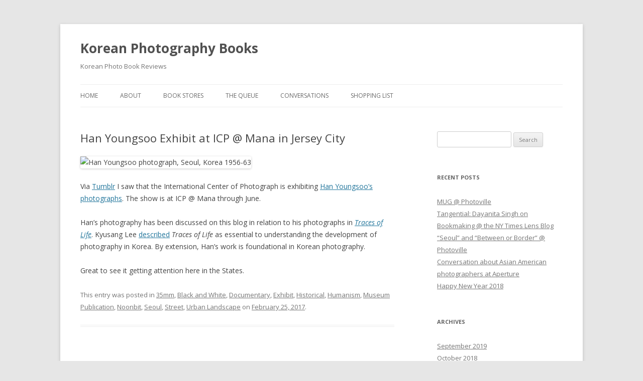

--- FILE ---
content_type: text/html; charset=UTF-8
request_url: https://koreanphotographybooks.com/han-youngsoo-exhibit-at-icp-mana-in-jersey-city/
body_size: 8215
content:
<!DOCTYPE html>
<!--[if IE 7]>
<html class="ie ie7" lang="en-US">
<![endif]-->
<!--[if IE 8]>
<html class="ie ie8" lang="en-US">
<![endif]-->
<!--[if !(IE 7) & !(IE 8)]><!-->
<html lang="en-US">
<!--<![endif]-->
<head>
<meta charset="UTF-8" />
<meta name="viewport" content="width=device-width" />
<title>Han Youngsoo Exhibit at ICP @ Mana in Jersey City | Korean Photography Books</title>
<link rel="profile" href="http://gmpg.org/xfn/11" />
<link rel="pingback" href="https://koreanphotographybooks.com/xmlrpc.php">
<!--[if lt IE 9]>
<script src="https://koreanphotographybooks.com/wp-content/themes/twentytwelve/js/html5.js?ver=3.7.0" type="text/javascript"></script>
<![endif]-->
<meta name='robots' content='max-image-preview:large' />
<link rel='dns-prefetch' href='//fonts.googleapis.com' />
<link href='https://fonts.gstatic.com' crossorigin rel='preconnect' />
<link rel="alternate" type="application/rss+xml" title="Korean Photography Books &raquo; Feed" href="https://koreanphotographybooks.com/feed/" />
<link rel="alternate" type="application/rss+xml" title="Korean Photography Books &raquo; Comments Feed" href="https://koreanphotographybooks.com/comments/feed/" />
<link rel="alternate" title="oEmbed (JSON)" type="application/json+oembed" href="https://koreanphotographybooks.com/wp-json/oembed/1.0/embed?url=https%3A%2F%2Fkoreanphotographybooks.com%2Fhan-youngsoo-exhibit-at-icp-mana-in-jersey-city%2F" />
<link rel="alternate" title="oEmbed (XML)" type="text/xml+oembed" href="https://koreanphotographybooks.com/wp-json/oembed/1.0/embed?url=https%3A%2F%2Fkoreanphotographybooks.com%2Fhan-youngsoo-exhibit-at-icp-mana-in-jersey-city%2F&#038;format=xml" />
		<!-- This site uses the Google Analytics by ExactMetrics plugin v8.10.2 - Using Analytics tracking - https://www.exactmetrics.com/ -->
		<!-- Note: ExactMetrics is not currently configured on this site. The site owner needs to authenticate with Google Analytics in the ExactMetrics settings panel. -->
					<!-- No tracking code set -->
				<!-- / Google Analytics by ExactMetrics -->
		<style id='wp-img-auto-sizes-contain-inline-css' type='text/css'>
img:is([sizes=auto i],[sizes^="auto," i]){contain-intrinsic-size:3000px 1500px}
/*# sourceURL=wp-img-auto-sizes-contain-inline-css */
</style>
<style id='wp-emoji-styles-inline-css' type='text/css'>

	img.wp-smiley, img.emoji {
		display: inline !important;
		border: none !important;
		box-shadow: none !important;
		height: 1em !important;
		width: 1em !important;
		margin: 0 0.07em !important;
		vertical-align: -0.1em !important;
		background: none !important;
		padding: 0 !important;
	}
/*# sourceURL=wp-emoji-styles-inline-css */
</style>
<style id='wp-block-library-inline-css' type='text/css'>
:root{--wp-block-synced-color:#7a00df;--wp-block-synced-color--rgb:122,0,223;--wp-bound-block-color:var(--wp-block-synced-color);--wp-editor-canvas-background:#ddd;--wp-admin-theme-color:#007cba;--wp-admin-theme-color--rgb:0,124,186;--wp-admin-theme-color-darker-10:#006ba1;--wp-admin-theme-color-darker-10--rgb:0,107,160.5;--wp-admin-theme-color-darker-20:#005a87;--wp-admin-theme-color-darker-20--rgb:0,90,135;--wp-admin-border-width-focus:2px}@media (min-resolution:192dpi){:root{--wp-admin-border-width-focus:1.5px}}.wp-element-button{cursor:pointer}:root .has-very-light-gray-background-color{background-color:#eee}:root .has-very-dark-gray-background-color{background-color:#313131}:root .has-very-light-gray-color{color:#eee}:root .has-very-dark-gray-color{color:#313131}:root .has-vivid-green-cyan-to-vivid-cyan-blue-gradient-background{background:linear-gradient(135deg,#00d084,#0693e3)}:root .has-purple-crush-gradient-background{background:linear-gradient(135deg,#34e2e4,#4721fb 50%,#ab1dfe)}:root .has-hazy-dawn-gradient-background{background:linear-gradient(135deg,#faaca8,#dad0ec)}:root .has-subdued-olive-gradient-background{background:linear-gradient(135deg,#fafae1,#67a671)}:root .has-atomic-cream-gradient-background{background:linear-gradient(135deg,#fdd79a,#004a59)}:root .has-nightshade-gradient-background{background:linear-gradient(135deg,#330968,#31cdcf)}:root .has-midnight-gradient-background{background:linear-gradient(135deg,#020381,#2874fc)}:root{--wp--preset--font-size--normal:16px;--wp--preset--font-size--huge:42px}.has-regular-font-size{font-size:1em}.has-larger-font-size{font-size:2.625em}.has-normal-font-size{font-size:var(--wp--preset--font-size--normal)}.has-huge-font-size{font-size:var(--wp--preset--font-size--huge)}.has-text-align-center{text-align:center}.has-text-align-left{text-align:left}.has-text-align-right{text-align:right}.has-fit-text{white-space:nowrap!important}#end-resizable-editor-section{display:none}.aligncenter{clear:both}.items-justified-left{justify-content:flex-start}.items-justified-center{justify-content:center}.items-justified-right{justify-content:flex-end}.items-justified-space-between{justify-content:space-between}.screen-reader-text{border:0;clip-path:inset(50%);height:1px;margin:-1px;overflow:hidden;padding:0;position:absolute;width:1px;word-wrap:normal!important}.screen-reader-text:focus{background-color:#ddd;clip-path:none;color:#444;display:block;font-size:1em;height:auto;left:5px;line-height:normal;padding:15px 23px 14px;text-decoration:none;top:5px;width:auto;z-index:100000}html :where(.has-border-color){border-style:solid}html :where([style*=border-top-color]){border-top-style:solid}html :where([style*=border-right-color]){border-right-style:solid}html :where([style*=border-bottom-color]){border-bottom-style:solid}html :where([style*=border-left-color]){border-left-style:solid}html :where([style*=border-width]){border-style:solid}html :where([style*=border-top-width]){border-top-style:solid}html :where([style*=border-right-width]){border-right-style:solid}html :where([style*=border-bottom-width]){border-bottom-style:solid}html :where([style*=border-left-width]){border-left-style:solid}html :where(img[class*=wp-image-]){height:auto;max-width:100%}:where(figure){margin:0 0 1em}html :where(.is-position-sticky){--wp-admin--admin-bar--position-offset:var(--wp-admin--admin-bar--height,0px)}@media screen and (max-width:600px){html :where(.is-position-sticky){--wp-admin--admin-bar--position-offset:0px}}

/*# sourceURL=wp-block-library-inline-css */
</style><style id='global-styles-inline-css' type='text/css'>
:root{--wp--preset--aspect-ratio--square: 1;--wp--preset--aspect-ratio--4-3: 4/3;--wp--preset--aspect-ratio--3-4: 3/4;--wp--preset--aspect-ratio--3-2: 3/2;--wp--preset--aspect-ratio--2-3: 2/3;--wp--preset--aspect-ratio--16-9: 16/9;--wp--preset--aspect-ratio--9-16: 9/16;--wp--preset--color--black: #000000;--wp--preset--color--cyan-bluish-gray: #abb8c3;--wp--preset--color--white: #fff;--wp--preset--color--pale-pink: #f78da7;--wp--preset--color--vivid-red: #cf2e2e;--wp--preset--color--luminous-vivid-orange: #ff6900;--wp--preset--color--luminous-vivid-amber: #fcb900;--wp--preset--color--light-green-cyan: #7bdcb5;--wp--preset--color--vivid-green-cyan: #00d084;--wp--preset--color--pale-cyan-blue: #8ed1fc;--wp--preset--color--vivid-cyan-blue: #0693e3;--wp--preset--color--vivid-purple: #9b51e0;--wp--preset--color--blue: #21759b;--wp--preset--color--dark-gray: #444;--wp--preset--color--medium-gray: #9f9f9f;--wp--preset--color--light-gray: #e6e6e6;--wp--preset--gradient--vivid-cyan-blue-to-vivid-purple: linear-gradient(135deg,rgb(6,147,227) 0%,rgb(155,81,224) 100%);--wp--preset--gradient--light-green-cyan-to-vivid-green-cyan: linear-gradient(135deg,rgb(122,220,180) 0%,rgb(0,208,130) 100%);--wp--preset--gradient--luminous-vivid-amber-to-luminous-vivid-orange: linear-gradient(135deg,rgb(252,185,0) 0%,rgb(255,105,0) 100%);--wp--preset--gradient--luminous-vivid-orange-to-vivid-red: linear-gradient(135deg,rgb(255,105,0) 0%,rgb(207,46,46) 100%);--wp--preset--gradient--very-light-gray-to-cyan-bluish-gray: linear-gradient(135deg,rgb(238,238,238) 0%,rgb(169,184,195) 100%);--wp--preset--gradient--cool-to-warm-spectrum: linear-gradient(135deg,rgb(74,234,220) 0%,rgb(151,120,209) 20%,rgb(207,42,186) 40%,rgb(238,44,130) 60%,rgb(251,105,98) 80%,rgb(254,248,76) 100%);--wp--preset--gradient--blush-light-purple: linear-gradient(135deg,rgb(255,206,236) 0%,rgb(152,150,240) 100%);--wp--preset--gradient--blush-bordeaux: linear-gradient(135deg,rgb(254,205,165) 0%,rgb(254,45,45) 50%,rgb(107,0,62) 100%);--wp--preset--gradient--luminous-dusk: linear-gradient(135deg,rgb(255,203,112) 0%,rgb(199,81,192) 50%,rgb(65,88,208) 100%);--wp--preset--gradient--pale-ocean: linear-gradient(135deg,rgb(255,245,203) 0%,rgb(182,227,212) 50%,rgb(51,167,181) 100%);--wp--preset--gradient--electric-grass: linear-gradient(135deg,rgb(202,248,128) 0%,rgb(113,206,126) 100%);--wp--preset--gradient--midnight: linear-gradient(135deg,rgb(2,3,129) 0%,rgb(40,116,252) 100%);--wp--preset--font-size--small: 13px;--wp--preset--font-size--medium: 20px;--wp--preset--font-size--large: 36px;--wp--preset--font-size--x-large: 42px;--wp--preset--spacing--20: 0.44rem;--wp--preset--spacing--30: 0.67rem;--wp--preset--spacing--40: 1rem;--wp--preset--spacing--50: 1.5rem;--wp--preset--spacing--60: 2.25rem;--wp--preset--spacing--70: 3.38rem;--wp--preset--spacing--80: 5.06rem;--wp--preset--shadow--natural: 6px 6px 9px rgba(0, 0, 0, 0.2);--wp--preset--shadow--deep: 12px 12px 50px rgba(0, 0, 0, 0.4);--wp--preset--shadow--sharp: 6px 6px 0px rgba(0, 0, 0, 0.2);--wp--preset--shadow--outlined: 6px 6px 0px -3px rgb(255, 255, 255), 6px 6px rgb(0, 0, 0);--wp--preset--shadow--crisp: 6px 6px 0px rgb(0, 0, 0);}:where(.is-layout-flex){gap: 0.5em;}:where(.is-layout-grid){gap: 0.5em;}body .is-layout-flex{display: flex;}.is-layout-flex{flex-wrap: wrap;align-items: center;}.is-layout-flex > :is(*, div){margin: 0;}body .is-layout-grid{display: grid;}.is-layout-grid > :is(*, div){margin: 0;}:where(.wp-block-columns.is-layout-flex){gap: 2em;}:where(.wp-block-columns.is-layout-grid){gap: 2em;}:where(.wp-block-post-template.is-layout-flex){gap: 1.25em;}:where(.wp-block-post-template.is-layout-grid){gap: 1.25em;}.has-black-color{color: var(--wp--preset--color--black) !important;}.has-cyan-bluish-gray-color{color: var(--wp--preset--color--cyan-bluish-gray) !important;}.has-white-color{color: var(--wp--preset--color--white) !important;}.has-pale-pink-color{color: var(--wp--preset--color--pale-pink) !important;}.has-vivid-red-color{color: var(--wp--preset--color--vivid-red) !important;}.has-luminous-vivid-orange-color{color: var(--wp--preset--color--luminous-vivid-orange) !important;}.has-luminous-vivid-amber-color{color: var(--wp--preset--color--luminous-vivid-amber) !important;}.has-light-green-cyan-color{color: var(--wp--preset--color--light-green-cyan) !important;}.has-vivid-green-cyan-color{color: var(--wp--preset--color--vivid-green-cyan) !important;}.has-pale-cyan-blue-color{color: var(--wp--preset--color--pale-cyan-blue) !important;}.has-vivid-cyan-blue-color{color: var(--wp--preset--color--vivid-cyan-blue) !important;}.has-vivid-purple-color{color: var(--wp--preset--color--vivid-purple) !important;}.has-black-background-color{background-color: var(--wp--preset--color--black) !important;}.has-cyan-bluish-gray-background-color{background-color: var(--wp--preset--color--cyan-bluish-gray) !important;}.has-white-background-color{background-color: var(--wp--preset--color--white) !important;}.has-pale-pink-background-color{background-color: var(--wp--preset--color--pale-pink) !important;}.has-vivid-red-background-color{background-color: var(--wp--preset--color--vivid-red) !important;}.has-luminous-vivid-orange-background-color{background-color: var(--wp--preset--color--luminous-vivid-orange) !important;}.has-luminous-vivid-amber-background-color{background-color: var(--wp--preset--color--luminous-vivid-amber) !important;}.has-light-green-cyan-background-color{background-color: var(--wp--preset--color--light-green-cyan) !important;}.has-vivid-green-cyan-background-color{background-color: var(--wp--preset--color--vivid-green-cyan) !important;}.has-pale-cyan-blue-background-color{background-color: var(--wp--preset--color--pale-cyan-blue) !important;}.has-vivid-cyan-blue-background-color{background-color: var(--wp--preset--color--vivid-cyan-blue) !important;}.has-vivid-purple-background-color{background-color: var(--wp--preset--color--vivid-purple) !important;}.has-black-border-color{border-color: var(--wp--preset--color--black) !important;}.has-cyan-bluish-gray-border-color{border-color: var(--wp--preset--color--cyan-bluish-gray) !important;}.has-white-border-color{border-color: var(--wp--preset--color--white) !important;}.has-pale-pink-border-color{border-color: var(--wp--preset--color--pale-pink) !important;}.has-vivid-red-border-color{border-color: var(--wp--preset--color--vivid-red) !important;}.has-luminous-vivid-orange-border-color{border-color: var(--wp--preset--color--luminous-vivid-orange) !important;}.has-luminous-vivid-amber-border-color{border-color: var(--wp--preset--color--luminous-vivid-amber) !important;}.has-light-green-cyan-border-color{border-color: var(--wp--preset--color--light-green-cyan) !important;}.has-vivid-green-cyan-border-color{border-color: var(--wp--preset--color--vivid-green-cyan) !important;}.has-pale-cyan-blue-border-color{border-color: var(--wp--preset--color--pale-cyan-blue) !important;}.has-vivid-cyan-blue-border-color{border-color: var(--wp--preset--color--vivid-cyan-blue) !important;}.has-vivid-purple-border-color{border-color: var(--wp--preset--color--vivid-purple) !important;}.has-vivid-cyan-blue-to-vivid-purple-gradient-background{background: var(--wp--preset--gradient--vivid-cyan-blue-to-vivid-purple) !important;}.has-light-green-cyan-to-vivid-green-cyan-gradient-background{background: var(--wp--preset--gradient--light-green-cyan-to-vivid-green-cyan) !important;}.has-luminous-vivid-amber-to-luminous-vivid-orange-gradient-background{background: var(--wp--preset--gradient--luminous-vivid-amber-to-luminous-vivid-orange) !important;}.has-luminous-vivid-orange-to-vivid-red-gradient-background{background: var(--wp--preset--gradient--luminous-vivid-orange-to-vivid-red) !important;}.has-very-light-gray-to-cyan-bluish-gray-gradient-background{background: var(--wp--preset--gradient--very-light-gray-to-cyan-bluish-gray) !important;}.has-cool-to-warm-spectrum-gradient-background{background: var(--wp--preset--gradient--cool-to-warm-spectrum) !important;}.has-blush-light-purple-gradient-background{background: var(--wp--preset--gradient--blush-light-purple) !important;}.has-blush-bordeaux-gradient-background{background: var(--wp--preset--gradient--blush-bordeaux) !important;}.has-luminous-dusk-gradient-background{background: var(--wp--preset--gradient--luminous-dusk) !important;}.has-pale-ocean-gradient-background{background: var(--wp--preset--gradient--pale-ocean) !important;}.has-electric-grass-gradient-background{background: var(--wp--preset--gradient--electric-grass) !important;}.has-midnight-gradient-background{background: var(--wp--preset--gradient--midnight) !important;}.has-small-font-size{font-size: var(--wp--preset--font-size--small) !important;}.has-medium-font-size{font-size: var(--wp--preset--font-size--medium) !important;}.has-large-font-size{font-size: var(--wp--preset--font-size--large) !important;}.has-x-large-font-size{font-size: var(--wp--preset--font-size--x-large) !important;}
/*# sourceURL=global-styles-inline-css */
</style>

<style id='classic-theme-styles-inline-css' type='text/css'>
/*! This file is auto-generated */
.wp-block-button__link{color:#fff;background-color:#32373c;border-radius:9999px;box-shadow:none;text-decoration:none;padding:calc(.667em + 2px) calc(1.333em + 2px);font-size:1.125em}.wp-block-file__button{background:#32373c;color:#fff;text-decoration:none}
/*# sourceURL=/wp-includes/css/classic-themes.min.css */
</style>
<link rel='stylesheet' id='twentytwelve-fonts-css' href='https://fonts.googleapis.com/css?family=Open+Sans%3A400italic%2C700italic%2C400%2C700&#038;subset=latin%2Clatin-ext&#038;display=fallback' type='text/css' media='all' />
<link rel='stylesheet' id='twentytwelve-style-css' href='https://koreanphotographybooks.com/wp-content/themes/twentytwelve/style.css?ver=20190507' type='text/css' media='all' />
<link rel='stylesheet' id='twentytwelve-block-style-css' href='https://koreanphotographybooks.com/wp-content/themes/twentytwelve/css/blocks.css?ver=20190406' type='text/css' media='all' />
<script type="text/javascript" src="https://koreanphotographybooks.com/wp-includes/js/jquery/jquery.min.js?ver=3.7.1" id="jquery-core-js"></script>
<script type="text/javascript" src="https://koreanphotographybooks.com/wp-includes/js/jquery/jquery-migrate.min.js?ver=3.4.1" id="jquery-migrate-js"></script>
<link rel="https://api.w.org/" href="https://koreanphotographybooks.com/wp-json/" /><link rel="alternate" title="JSON" type="application/json" href="https://koreanphotographybooks.com/wp-json/wp/v2/posts/1026" /><link rel="EditURI" type="application/rsd+xml" title="RSD" href="https://koreanphotographybooks.com/xmlrpc.php?rsd" />
<meta name="generator" content="WordPress 6.9" />
<link rel="canonical" href="https://koreanphotographybooks.com/han-youngsoo-exhibit-at-icp-mana-in-jersey-city/" />
<link rel='shortlink' href='https://koreanphotographybooks.com/?p=1026' />
<!-- Analytics by WP Statistics - https://wp-statistics.com -->
</head>

<body class="wp-singular post-template-default single single-post postid-1026 single-format-standard wp-embed-responsive wp-theme-twentytwelve custom-font-enabled single-author">
<div id="page" class="hfeed site">
	<header id="masthead" class="site-header" role="banner">
		<hgroup>
			<h1 class="site-title"><a href="https://koreanphotographybooks.com/" title="Korean Photography Books" rel="home">Korean Photography Books</a></h1>
			<h2 class="site-description">Korean Photo Book Reviews</h2>
		</hgroup>

		<nav id="site-navigation" class="main-navigation" role="navigation">
			<button class="menu-toggle">Menu</button>
			<a class="assistive-text" href="#content" title="Skip to content">Skip to content</a>
			<div class="menu-menu-1-container"><ul id="menu-menu-1" class="nav-menu"><li id="menu-item-6" class="menu-item menu-item-type-custom menu-item-object-custom menu-item-home menu-item-6"><a href="https://koreanphotographybooks.com/">Home</a></li>
<li id="menu-item-7" class="menu-item menu-item-type-post_type menu-item-object-page menu-item-7"><a href="https://koreanphotographybooks.com/about/">About</a></li>
<li id="menu-item-324" class="menu-item menu-item-type-post_type menu-item-object-page menu-item-324"><a href="https://koreanphotographybooks.com/book-stores/">Book Stores</a></li>
<li id="menu-item-377" class="menu-item menu-item-type-post_type menu-item-object-page menu-item-377"><a href="https://koreanphotographybooks.com/the-queue/">The Queue</a></li>
<li id="menu-item-695" class="menu-item menu-item-type-post_type menu-item-object-page menu-item-695"><a href="https://koreanphotographybooks.com/conversations/">Conversations</a></li>
<li id="menu-item-1040" class="menu-item menu-item-type-post_type menu-item-object-page menu-item-1040"><a href="https://koreanphotographybooks.com/shopping-list/">Shopping List</a></li>
</ul></div>		</nav><!-- #site-navigation -->

			</header><!-- #masthead -->

	<div id="main" class="wrapper">

	<div id="primary" class="site-content">
		<div id="content" role="main">

			
				
	<article id="post-1026" class="post-1026 post type-post status-publish format-standard hentry category-35mm category-black-and-white category-documentary category-exhibit category-historical category-humanism category-museum-publication category-noonbit category-seoul category-street category-urban-landscape">
				<header class="entry-header">
			
						<h1 class="entry-title">Han Youngsoo Exhibit at ICP @ Mana in Jersey City</h1>
								</header><!-- .entry-header -->

				<div class="entry-content">
			<p><img decoding="async" src="https://www.icp.org/files/styles/large2xcustom_user_normal_2x/public/HYS_090-06-2000.jpg?itok=IbsrwY3S&#038;timestamp=1486491266" width=50% height=50% align=center alt="Han Youngsoo photograph, Seoul, Korea 1956-63" /></p>
<p>Via <a href="http://icphoto.tumblr.com/post/157669857547/han-youngsoos-photographs-have-rarely-been-seen" target="_blank">Tumblr</a> I saw that the International Center of Photograph is exhibiting <a href="https://www.icp.org/exhibitions/han-youngsoo-photographs-of-seoul-1956-63" target="_blank">Han Youngsoo&#8217;s photographs</a>. The show is at ICP @ Mana through June.</p>
<p>Han&#8217;s photography has been discussed on this blog in relation to his photographs in <em><a href="https://koreanphotographybooks.com/traces-of-life-chang-jae-lee-the-korea-society/" target="_blank">Traces of Life</a></em>. Kyusang Lee <a href="https://koreanphotographybooks.com/a-conversation-with-kyusang-lee-and-misook-ahn-of-noonbit/" target="_blank">described</a> <em>Traces of Life</em> as essential to understanding the development of photography in Korea. By extension, Han&#8217;s work is foundational in Korean photography.</p>
<p>Great to see it getting attention here in the States. </p>
					</div><!-- .entry-content -->
		
		<footer class="entry-meta">
			This entry was posted in <a href="https://koreanphotographybooks.com/category/35mm/" rel="category tag">35mm</a>, <a href="https://koreanphotographybooks.com/category/black-and-white/" rel="category tag">Black and White</a>, <a href="https://koreanphotographybooks.com/category/documentary/" rel="category tag">Documentary</a>, <a href="https://koreanphotographybooks.com/category/exhibit/" rel="category tag">Exhibit</a>, <a href="https://koreanphotographybooks.com/category/historical/" rel="category tag">Historical</a>, <a href="https://koreanphotographybooks.com/category/humanism/" rel="category tag">Humanism</a>, <a href="https://koreanphotographybooks.com/category/museum-publication/" rel="category tag">Museum Publication</a>, <a href="https://koreanphotographybooks.com/category/noonbit/" rel="category tag">Noonbit</a>, <a href="https://koreanphotographybooks.com/category/seoul/" rel="category tag">Seoul</a>, <a href="https://koreanphotographybooks.com/category/street/" rel="category tag">Street</a>, <a href="https://koreanphotographybooks.com/category/urban-landscape/" rel="category tag">Urban Landscape</a> on <a href="https://koreanphotographybooks.com/han-youngsoo-exhibit-at-icp-mana-in-jersey-city/" title="1:40 pm" rel="bookmark"><time class="entry-date" datetime="2017-02-25T13:40:05-05:00">February 25, 2017</time></a><span class="by-author"> by <span class="author vcard"><a class="url fn n" href="https://koreanphotographybooks.com/author/mnm207/" title="View all posts by mnm207" rel="author">mnm207</a></span></span>.								</footer><!-- .entry-meta -->
	</article><!-- #post -->

				<nav class="nav-single">
					<h3 class="assistive-text">Post navigation</h3>
					<span class="nav-previous"><a href="https://koreanphotographybooks.com/taejoong-kim-in-foam-magazine-45-talent/" rel="prev"><span class="meta-nav">&larr;</span> Taejoong Kim in FOAM Magazine #45: Talent</a></span>
					<span class="nav-next"><a href="https://koreanphotographybooks.com/slightly-ot-measuring-north-koreas-nuclear-progress-from-one-photograph/" rel="next">Slightly OT: Measuring North Korea&#8217;s Nuclear Progress from One Photograph <span class="meta-nav">&rarr;</span></a></span>
				</nav><!-- .nav-single -->

				
<div id="comments" class="comments-area">

	
	
	
</div><!-- #comments .comments-area -->

			
		</div><!-- #content -->
	</div><!-- #primary -->


			<div id="secondary" class="widget-area" role="complementary">
			<aside id="search-2" class="widget widget_search"><form role="search" method="get" id="searchform" class="searchform" action="https://koreanphotographybooks.com/">
				<div>
					<label class="screen-reader-text" for="s">Search for:</label>
					<input type="text" value="" name="s" id="s" />
					<input type="submit" id="searchsubmit" value="Search" />
				</div>
			</form></aside>
		<aside id="recent-posts-2" class="widget widget_recent_entries">
		<h3 class="widget-title">Recent Posts</h3>
		<ul>
											<li>
					<a href="https://koreanphotographybooks.com/mug-photoville/">MUG @ Photoville</a>
									</li>
											<li>
					<a href="https://koreanphotographybooks.com/tangential-dayanita-singh-on-bookmaking-the-ny-times-lens-blog/">Tangential: Dayanita Singh on Bookmaking @ the NY Times Lens Blog</a>
									</li>
											<li>
					<a href="https://koreanphotographybooks.com/seoul-and-between-or-border-photoville/">&#8220;Seoul&#8221; and &#8220;Between or Border&#8221; @ Photoville</a>
									</li>
											<li>
					<a href="https://koreanphotographybooks.com/conversation-about-asian-american-photographers-at-aperture/">Conversation about Asian American photographers at Aperture</a>
									</li>
											<li>
					<a href="https://koreanphotographybooks.com/happy-new-year-2018/">Happy New Year 2018</a>
									</li>
					</ul>

		</aside><aside id="archives-2" class="widget widget_archive"><h3 class="widget-title">Archives</h3>
			<ul>
					<li><a href='https://koreanphotographybooks.com/2019/09/'>September 2019</a></li>
	<li><a href='https://koreanphotographybooks.com/2018/10/'>October 2018</a></li>
	<li><a href='https://koreanphotographybooks.com/2018/09/'>September 2018</a></li>
	<li><a href='https://koreanphotographybooks.com/2018/01/'>January 2018</a></li>
	<li><a href='https://koreanphotographybooks.com/2017/11/'>November 2017</a></li>
	<li><a href='https://koreanphotographybooks.com/2017/10/'>October 2017</a></li>
	<li><a href='https://koreanphotographybooks.com/2017/09/'>September 2017</a></li>
	<li><a href='https://koreanphotographybooks.com/2017/03/'>March 2017</a></li>
	<li><a href='https://koreanphotographybooks.com/2017/02/'>February 2017</a></li>
	<li><a href='https://koreanphotographybooks.com/2016/09/'>September 2016</a></li>
	<li><a href='https://koreanphotographybooks.com/2016/07/'>July 2016</a></li>
	<li><a href='https://koreanphotographybooks.com/2016/02/'>February 2016</a></li>
	<li><a href='https://koreanphotographybooks.com/2016/01/'>January 2016</a></li>
	<li><a href='https://koreanphotographybooks.com/2015/12/'>December 2015</a></li>
	<li><a href='https://koreanphotographybooks.com/2015/11/'>November 2015</a></li>
	<li><a href='https://koreanphotographybooks.com/2015/10/'>October 2015</a></li>
	<li><a href='https://koreanphotographybooks.com/2015/09/'>September 2015</a></li>
	<li><a href='https://koreanphotographybooks.com/2015/08/'>August 2015</a></li>
	<li><a href='https://koreanphotographybooks.com/2015/07/'>July 2015</a></li>
	<li><a href='https://koreanphotographybooks.com/2015/06/'>June 2015</a></li>
	<li><a href='https://koreanphotographybooks.com/2015/05/'>May 2015</a></li>
	<li><a href='https://koreanphotographybooks.com/2015/04/'>April 2015</a></li>
	<li><a href='https://koreanphotographybooks.com/2015/03/'>March 2015</a></li>
	<li><a href='https://koreanphotographybooks.com/2015/02/'>February 2015</a></li>
	<li><a href='https://koreanphotographybooks.com/2015/01/'>January 2015</a></li>
	<li><a href='https://koreanphotographybooks.com/2014/12/'>December 2014</a></li>
	<li><a href='https://koreanphotographybooks.com/2014/11/'>November 2014</a></li>
	<li><a href='https://koreanphotographybooks.com/2014/10/'>October 2014</a></li>
	<li><a href='https://koreanphotographybooks.com/2014/09/'>September 2014</a></li>
	<li><a href='https://koreanphotographybooks.com/2014/08/'>August 2014</a></li>
	<li><a href='https://koreanphotographybooks.com/2014/07/'>July 2014</a></li>
	<li><a href='https://koreanphotographybooks.com/2014/06/'>June 2014</a></li>
	<li><a href='https://koreanphotographybooks.com/2014/05/'>May 2014</a></li>
	<li><a href='https://koreanphotographybooks.com/2014/04/'>April 2014</a></li>
	<li><a href='https://koreanphotographybooks.com/2014/03/'>March 2014</a></li>
	<li><a href='https://koreanphotographybooks.com/2014/02/'>February 2014</a></li>
	<li><a href='https://koreanphotographybooks.com/2014/01/'>January 2014</a></li>
	<li><a href='https://koreanphotographybooks.com/2013/12/'>December 2013</a></li>
	<li><a href='https://koreanphotographybooks.com/2013/11/'>November 2013</a></li>
	<li><a href='https://koreanphotographybooks.com/2013/10/'>October 2013</a></li>
	<li><a href='https://koreanphotographybooks.com/2013/09/'>September 2013</a></li>
			</ul>

			</aside><aside id="text-2" class="widget widget_text">			<div class="textwidget">All Content Copyright 2014 
<br>Michael N. Meyer</div>
		</aside>		</div><!-- #secondary -->
		</div><!-- #main .wrapper -->
	<footer id="colophon" role="contentinfo">
		<div class="site-info">
									<a href="https://wordpress.org/" class="imprint" title="Semantic Personal Publishing Platform">
				Proudly powered by WordPress			</a>
		</div><!-- .site-info -->
	</footer><!-- #colophon -->
</div><!-- #page -->

<script type="speculationrules">
{"prefetch":[{"source":"document","where":{"and":[{"href_matches":"/*"},{"not":{"href_matches":["/wp-*.php","/wp-admin/*","/wp-content/uploads/*","/wp-content/*","/wp-content/plugins/*","/wp-content/themes/twentytwelve/*","/*\\?(.+)"]}},{"not":{"selector_matches":"a[rel~=\"nofollow\"]"}},{"not":{"selector_matches":".no-prefetch, .no-prefetch a"}}]},"eagerness":"conservative"}]}
</script>
<script type="text/javascript" src="https://koreanphotographybooks.com/wp-content/themes/twentytwelve/js/navigation.js?ver=20141205" id="twentytwelve-navigation-js"></script>
<script id="wp-emoji-settings" type="application/json">
{"baseUrl":"https://s.w.org/images/core/emoji/17.0.2/72x72/","ext":".png","svgUrl":"https://s.w.org/images/core/emoji/17.0.2/svg/","svgExt":".svg","source":{"concatemoji":"https://koreanphotographybooks.com/wp-includes/js/wp-emoji-release.min.js?ver=6.9"}}
</script>
<script type="module">
/* <![CDATA[ */
/*! This file is auto-generated */
const a=JSON.parse(document.getElementById("wp-emoji-settings").textContent),o=(window._wpemojiSettings=a,"wpEmojiSettingsSupports"),s=["flag","emoji"];function i(e){try{var t={supportTests:e,timestamp:(new Date).valueOf()};sessionStorage.setItem(o,JSON.stringify(t))}catch(e){}}function c(e,t,n){e.clearRect(0,0,e.canvas.width,e.canvas.height),e.fillText(t,0,0);t=new Uint32Array(e.getImageData(0,0,e.canvas.width,e.canvas.height).data);e.clearRect(0,0,e.canvas.width,e.canvas.height),e.fillText(n,0,0);const a=new Uint32Array(e.getImageData(0,0,e.canvas.width,e.canvas.height).data);return t.every((e,t)=>e===a[t])}function p(e,t){e.clearRect(0,0,e.canvas.width,e.canvas.height),e.fillText(t,0,0);var n=e.getImageData(16,16,1,1);for(let e=0;e<n.data.length;e++)if(0!==n.data[e])return!1;return!0}function u(e,t,n,a){switch(t){case"flag":return n(e,"\ud83c\udff3\ufe0f\u200d\u26a7\ufe0f","\ud83c\udff3\ufe0f\u200b\u26a7\ufe0f")?!1:!n(e,"\ud83c\udde8\ud83c\uddf6","\ud83c\udde8\u200b\ud83c\uddf6")&&!n(e,"\ud83c\udff4\udb40\udc67\udb40\udc62\udb40\udc65\udb40\udc6e\udb40\udc67\udb40\udc7f","\ud83c\udff4\u200b\udb40\udc67\u200b\udb40\udc62\u200b\udb40\udc65\u200b\udb40\udc6e\u200b\udb40\udc67\u200b\udb40\udc7f");case"emoji":return!a(e,"\ud83e\u1fac8")}return!1}function f(e,t,n,a){let r;const o=(r="undefined"!=typeof WorkerGlobalScope&&self instanceof WorkerGlobalScope?new OffscreenCanvas(300,150):document.createElement("canvas")).getContext("2d",{willReadFrequently:!0}),s=(o.textBaseline="top",o.font="600 32px Arial",{});return e.forEach(e=>{s[e]=t(o,e,n,a)}),s}function r(e){var t=document.createElement("script");t.src=e,t.defer=!0,document.head.appendChild(t)}a.supports={everything:!0,everythingExceptFlag:!0},new Promise(t=>{let n=function(){try{var e=JSON.parse(sessionStorage.getItem(o));if("object"==typeof e&&"number"==typeof e.timestamp&&(new Date).valueOf()<e.timestamp+604800&&"object"==typeof e.supportTests)return e.supportTests}catch(e){}return null}();if(!n){if("undefined"!=typeof Worker&&"undefined"!=typeof OffscreenCanvas&&"undefined"!=typeof URL&&URL.createObjectURL&&"undefined"!=typeof Blob)try{var e="postMessage("+f.toString()+"("+[JSON.stringify(s),u.toString(),c.toString(),p.toString()].join(",")+"));",a=new Blob([e],{type:"text/javascript"});const r=new Worker(URL.createObjectURL(a),{name:"wpTestEmojiSupports"});return void(r.onmessage=e=>{i(n=e.data),r.terminate(),t(n)})}catch(e){}i(n=f(s,u,c,p))}t(n)}).then(e=>{for(const n in e)a.supports[n]=e[n],a.supports.everything=a.supports.everything&&a.supports[n],"flag"!==n&&(a.supports.everythingExceptFlag=a.supports.everythingExceptFlag&&a.supports[n]);var t;a.supports.everythingExceptFlag=a.supports.everythingExceptFlag&&!a.supports.flag,a.supports.everything||((t=a.source||{}).concatemoji?r(t.concatemoji):t.wpemoji&&t.twemoji&&(r(t.twemoji),r(t.wpemoji)))});
//# sourceURL=https://koreanphotographybooks.com/wp-includes/js/wp-emoji-loader.min.js
/* ]]> */
</script>
</body>
</html>
